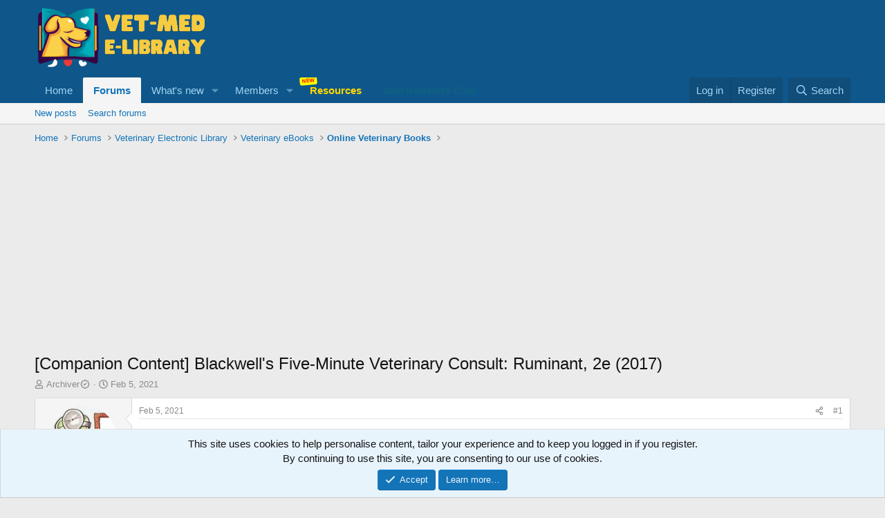

--- FILE ---
content_type: text/html; charset=utf-8
request_url: https://www.google.com/recaptcha/api2/aframe
body_size: 268
content:
<!DOCTYPE HTML><html><head><meta http-equiv="content-type" content="text/html; charset=UTF-8"></head><body><script nonce="pPhum4ujvzFqwV5U6eWDoQ">/** Anti-fraud and anti-abuse applications only. See google.com/recaptcha */ try{var clients={'sodar':'https://pagead2.googlesyndication.com/pagead/sodar?'};window.addEventListener("message",function(a){try{if(a.source===window.parent){var b=JSON.parse(a.data);var c=clients[b['id']];if(c){var d=document.createElement('img');d.src=c+b['params']+'&rc='+(localStorage.getItem("rc::a")?sessionStorage.getItem("rc::b"):"");window.document.body.appendChild(d);sessionStorage.setItem("rc::e",parseInt(sessionStorage.getItem("rc::e")||0)+1);localStorage.setItem("rc::h",'1767322956665');}}}catch(b){}});window.parent.postMessage("_grecaptcha_ready", "*");}catch(b){}</script></body></html>